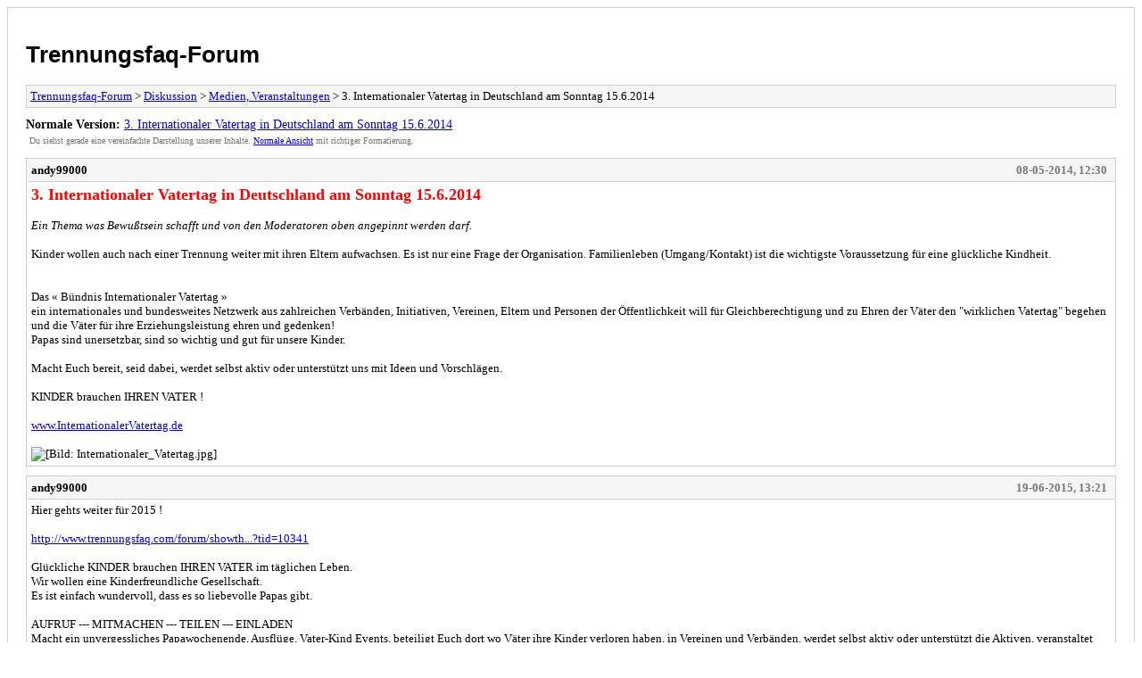

--- FILE ---
content_type: text/html; charset=UTF-8
request_url: https://www.trennungsfaq.com/forum/archive/index.php?thread-8964.html
body_size: 2205
content:
<!DOCTYPE html PUBLIC "-//W3C//DTD XHTML 1.0 Transitional//EN" "http://www.w3.org/TR/xhtml1/DTD/xhtml1-transitional.dtd">
<html xmlns="http://www.w3.org/1999/xhtml" xml:lang="de" lang="de">
<head>
<title>Trennungsfaq-Forum - 3. Internationaler Vatertag in Deutschland am Sonntag 15.6.2014</title>
<meta http-equiv="content-type" content="text/html; charset=UTF-8" />
<meta name="robots" content="index,follow" />
<link type="text/css" rel="stylesheet" rev="stylesheet" href="https://www.trennungsfaq.com/forum/archive/screen.css" media="screen" />
<link type="text/css" rel="stylesheet" rev="stylesheet" href="https://www.trennungsfaq.com/forum/archive/print.css" media="print" />
</head>
<body>
<div id="container">
<h1><a href="https://www.trennungsfaq.com/forum/index.php">Trennungsfaq-Forum</a></h1>
<div class="navigation"><a href="https://www.trennungsfaq.com/forum/archive/index.php">Trennungsfaq-Forum</a> &gt; <a href="https://www.trennungsfaq.com/forum/archive/index.php?forum-1.html">Diskussion</a> &gt; <a href="https://www.trennungsfaq.com/forum/archive/index.php?forum-3.html">Medien, Veranstaltungen</a> &gt; 3. Internationaler Vatertag in Deutschland am Sonntag 15.6.2014</div>
<div id="fullversion"><strong>Normale Version:</strong> <a href="https://www.trennungsfaq.com/forum/showthread.php?tid=8964">3. Internationaler Vatertag in Deutschland am Sonntag 15.6.2014</a></div>
<div id="infobox">Du siehst gerade eine vereinfachte Darstellung unserer Inhalte. <a href="https://www.trennungsfaq.com/forum/showthread.php?tid=8964">Normale Ansicht</a> mit richtiger Formatierung.</div>
<div id="content">
<div class="post">
<div class="header">
<div class="author"><h2><a href="https://www.trennungsfaq.com/forum/member.php?action=profile&amp;uid=469">andy99000</a></h2></div><div class="dateline">08-05-2014, 12:30</div>
</div>
<div class="message"><span style="font-size: large;" class="mycode_size"><span style="font-weight: bold;" class="mycode_b"><span style="color: #FF0000;" class="mycode_color">3. Internationaler Vatertag in Deutschland am Sonntag 15.6.2014</span></span></span><br />
<br />
<span style="font-style: italic;" class="mycode_i">Ein Thema was Bewußtsein schafft und von den Moderatoren oben angepinnt werden darf.</span><br />
<br />
Kinder wollen auch nach einer Trennung weiter mit ihren Eltern aufwachsen. Es ist nur eine Frage der Organisation. Familienleben (Umgang/Kontakt) ist die wichtigste Voraussetzung für eine glückliche Kindheit.<br />
<br />
<br />
Das  « Bündnis Internationaler Vatertag »<br />
ein internationales und bundesweites Netzwerk aus zahlreichen Verbänden, Initiativen, Vereinen, Eltern und Personen der Öffentlichkeit will für Gleichberechtigung und zu Ehren der Väter den "wirklichen Vatertag" begehen und die Väter für ihre Erziehungsleistung ehren und gedenken!<br />
Papas sind unersetzbar, sind so wichtig und gut für unsere Kinder.<br />
<br />
Macht Euch bereit, seid dabei, werdet selbst aktiv oder unterstützt uns mit Ideen und Vorschlägen.<br />
<br />
KINDER brauchen IHREN VATER !<br />
<br />
<a href="http://www.InternationalerVatertag.de" target="_blank" rel="noopener" class="mycode_url">www.InternationalerVatertag.de</a><br />
<br />
<img src="http://internationalervatertag.de/images/bilder/Internationaler_Vatertag.jpg" loading="lazy"  alt="[Bild: Internationaler_Vatertag.jpg]" class="mycode_img" /></div>
</div>
<div class="post">
<div class="header">
<div class="author"><h2><a href="https://www.trennungsfaq.com/forum/member.php?action=profile&amp;uid=469">andy99000</a></h2></div><div class="dateline">19-06-2015, 13:21</div>
</div>
<div class="message">Hier gehts weiter für 2015 !<br />
<br />
<a href="http://www.trennungsfaq.com/forum/showthread.php?tid=10341" target="_blank" rel="noopener" class="mycode_url">http://www.trennungsfaq.com/forum/showth...?tid=10341</a><br />
<br />
Glückliche KINDER brauchen IHREN VATER im täglichen Leben.<br />
Wir wollen eine Kinderfreundliche Gesellschaft.<br />
Es ist einfach wundervoll, dass es so liebevolle Papas gibt.<br />
<br />
AUFRUF --- MITMACHEN --- TEILEN --- EINLADEN<br />
Macht ein unvergessliches Papawochenende, Ausflüge, Vater-Kind Events, beteiligt Euch dort wo Väter ihre Kinder verloren haben, in Vereinen und Verbänden, werdet selbst aktiv oder unterstützt die Aktiven, veranstaltet Kundgebungen, Demos, Versammlungen, Kongresse, Aktionen, nehmt teil, vernetzt Euch und bringt Ideen und Vorschläge zu diesem besonderen Tag ein.<br />
Wir lösen den Alten ab und führen den wirklichen Vatertag ein.<br />
<br />
Väter werden diskriminiert und viel zu wenig wertgeschätzt.<br />
Das werden wir nicht mit Bollerwagen ändern.<br />
Wir brauchen einen Tag im Jahr wo die Probleme und Wünsche der Väter angesprochen werden. Die Hälfte aller Eltern sind Väter, die es bleiben wollen, ein Leben lang.<br />
Gemeinsam, überall in diesem Land werden wir etwas dafür tun, damit Kinder mehr mit Ihren Vätern erleben und aufwachsen können. Vereinbarkeit von Beruf und Familie braucht Zeit für die Kinder.<br />
Wir wissen um diese Herkulesaufgabe, deshalb haben wir uns 2012, am Internationalen Vatertag, für einen neuen Platz in dieser Gesellschaft entschieden, ein Tag der echten Vaterschaft, an dem unsere Kinder im Mittelpunkt stehen.<br />
<a href="http://www.InternationalerVatertag.de" target="_blank" rel="noopener" class="mycode_url">www.InternationalerVatertag.de</a><br />
<br />
« Bündnis Internationaler Vatertag »<br />
Ein internationales und bundesweites Netzwerk aus zahlreichen Verbänden, Initiativen, Vereinen, Eltern und Personen der Öffentlichkeit.<br />
<br />
#InternationalerVatertag #Weltvatertag #Vatertag #Väter #FathersDay #Vätertag #Familientag<br />
<br />
Wir treten ein für ein neues Vaterschaftsbewußtsein, den Wandel zu einer kinderfreundlichen Gesellschaft, Vereinbarkeit von Beruf und Familie, Gemeinsame Elternschaft ab Vaterschaftsanerkennung und für gleiche Betreuung der Kinder von Vater und Mutter nach einer Beziehung.<br />
<br />
<a href="https://www.facebook.com/events/1623063874581253/" target="_blank" rel="noopener" class="mycode_url">https://www.facebook.com/events/1623063874581253/</a></div>
</div>
<div class="post">
<div class="header">
<div class="author"><h2><a href="https://www.trennungsfaq.com/forum/member.php?action=profile&amp;uid=469">andy99000</a></h2></div><div class="dateline">08-04-2016, 11:52</div>
</div>
<div class="message">Hier gehts weiter: Alles zum aktuellen Internationalen Vatertag 2016 <br />
<br />
<a href="http://www.trennungsfaq.com/forum/showthread.php?tid=10965" target="_blank" rel="noopener" class="mycode_url">http://www.trennungsfaq.com/forum/showth...?tid=10965</a></div>
</div>
</div>
<div class="navigation"><a href="https://www.trennungsfaq.com/forum/archive/index.php">Trennungsfaq-Forum</a> &gt; <a href="https://www.trennungsfaq.com/forum/archive/index.php?forum-1.html">Diskussion</a> &gt; <a href="https://www.trennungsfaq.com/forum/archive/index.php?forum-3.html">Medien, Veranstaltungen</a> &gt; 3. Internationaler Vatertag in Deutschland am Sonntag 15.6.2014</div>
</div>
<div id="footer">
Deutsche Übersetzung: <a href="https://www.mybb.de/" target="_blank" rel="noopener">MyBB.de</a>, Powered by <a href="https://mybb.com">MyBB</a>, &copy; 2002-2026 <a href="https://mybb.com">MyBB Group</a>
</div>
</body>
</html>
